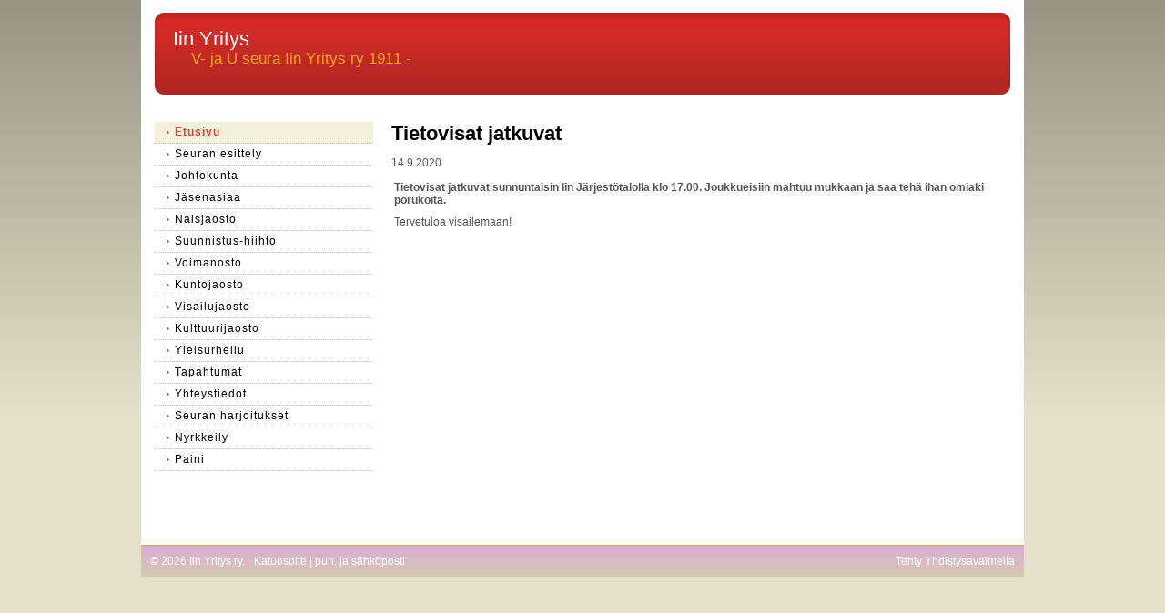

--- FILE ---
content_type: text/html; charset=utf-8
request_url: https://iinyritys.seura.info/?x118124=371732
body_size: 2317
content:
<!DOCTYPE html>
<html class="no-js" dir="ltr" lang="fi">
<head><meta http-equiv="Content-Type" content="text/html; charset=utf-8"/><script src="https://d4-assets.s3.eu-north-1.amazonaws.com/public-page/js/jquery.min.js?R=1769761194"></script>
	<!--[if lt IE 7]><script src="https://d4-assets.s3.eu-north-1.amazonaws.com/public-page/js/d4supersleight.min.js?R=1769761194"></script><![endif]-->
	<!--[if IE ]><script src="https://d4-assets.s3.eu-north-1.amazonaws.com/public-page/js/jsc.min.js?R=1769761194"></script><![endif]--><link type="text/css" rel="stylesheet" href="/@Style/@nc1559584572@114810-rwd"/><script src="https://d4-assets.s3.eu-north-1.amazonaws.com/public-page/js/d4.min.js?R=1769761194"></script><title>Tietovisat jatkuvat - Iin Yritys ry.</title>
	
	
	
<style type="text/css">
input.d4button {
   -moz-box-shadow:inset 0px 1px 0px 0px #ffffff;
    -webkit-box-shadow:inset 0px 1px 0px 0px #ffffff;
    box-shadow:inset 0px 1px 0px 0px #ffffff;
    background:-webkit-gradient( linear, left top, left bottom, color-stop(0.05, #ededed), color-stop(1, #dfdfdf) );
    background:-moz-linear-gradient( center top, #ededed 5%, #dfdfdf 100% );
    background-color:#ededed;
    -webkit-border-radius:4px;
    border-radius:4px;
    border:1px solid #dcdcdc;
    display:inline-block;
    color:#444;
    font-family:Helvetica, Arial, sans-serif;
    font-size:12px;
    font-weight:bold;
    padding:3px 14px;
    text-decoration:none;
    text-shadow:1px 1px 0px #ffffff;
    cursor:pointer;
    -moz-box-shadow: 0px 0px 5px #333;
    -webkit-box-shadow: 0px 0px 5px #333;
    box-shadow: 0px 0px 5px #333;
    background-repeat:no-repeat;
    background-position:3px;
    margin:5px 3px;
    padding-left:25px;
}
input.d4button:hover {
  	background-color: #666;
  	border:1px solid #333;
  	color:#FFF;
  	text-shadow:none;
}
</style>

	<meta name="viewport" content="width=device-width, user-scalable=yes"> 
        <script>
        d4lang.CONTENT = d4lang.CONTENT || {};
	    d4lang.CONTENT.rwd_menu_title   = 'Valikko';
        d4lang.CONTENT.rwd_scroll_hint  = 'Tarkastele taulukkoa vierittämällä oikealle ja vasemmalle.';</script><link rel="canonical" href="https://iinyritys.seura.info/?x118124=371732"></head>
<!--[if lt IE 7]> <body class="no-js ie6 ie6-9 "> <![endif]-->
<!--[if IE 7]>    <body class="no-js ie7 ie6-9 "> <![endif]-->
<!--[if IE 8]>    <body class="no-js ie8 ie6-9 "> <![endif]-->
<!--[if IE 9]>    <body class="no-js ie9 ie6-9 "> <![endif]-->
<!--[if gt IE 9]><!--> <body class="no-js modern "> <!--<![endif]-->
	<!-- noindex --><a href="#alku" class="alkuun" title="Sisällön alkuun"></a><div id="main" ><div id="header">
		<div class="Hd" id="Hd"><div class="text text1"><a href="/">Iin Yritys</a></div>
	<div class="text text2">V- ja U seura Iin Yritys ry 1911 - </div>
	<div class="text text3"></div>
</div></div><div id="content">
		<div id="container">
		<div id="content-main"><h1 class="pageTitle">Tietovisat jatkuvat</h1><div class="zone" id="zone-top"></div>

			
			<div id="content-middle"><div class="zone zone-_main-stuff" id="zone-_main"><div class="token token-News" id="token-118124"><a class="anchor" name="anchor-118124"></a><!-- index -->







	

	
	



<div class="content-container news-item">




<p class="julkaisu">

14.9.2020
</p>



<table class="artikkeli">
<tr>

	



	<td class="tiedot">
	
	

	
	<p class="ingressi">Tietovisat jatkuvat sunnuntaisin Iin Järjestötalolla klo 17.00. Joukkueisiin mahtuu mukkaan ja saa tehä ihan omiaki porukoita.</p>
	

	<p>Tervetuloa visailemaan!</p>
	
	
	

	


	


	</td>
</tr>
</table>

</div>




<!-- noindex --></div></div>
			</div></div><div id="content-left">
			
			
			

			<div class="sidemenucontainer"><ul class="level1-container">
	<li class=" menu-page-1 level1 level1-onpath level1-here level1-first  hereparent"><a href="/" class=" menu-page-1 level1 level1-onpath level1-here level1-first  here"
		style="padding-left: 12px;"><span>Etusivu</span></a></li>
	<li class=" menu-page-100905 level1  "><a href="/seuran_esittely/" class=" menu-page-100905 level1  "
		style="padding-left: 12px;"><span>Seuran esittely</span></a></li>
	<li class=" menu-page-114986 level1  "><a href="/johtokunta/" class=" menu-page-114986 level1  "
		style="padding-left: 12px;"><span>Johtokunta</span></a></li>
	<li class=" menu-page-115067 level1  "><a href="/jasenasiaa/" class=" menu-page-115067 level1  "
		style="padding-left: 12px;"><span>Jäsenasiaa</span></a></li>
	<li class=" menu-page-114958 level1  "><a href="/naisjaosto/" class=" menu-page-114958 level1  "
		style="padding-left: 12px;"><span>Naisjaosto</span></a></li>
	<li class=" menu-page-114857 level1  "><a href="/suunnistus-hiihto/" class=" menu-page-114857 level1  "
		style="padding-left: 12px;"><span>Suunnistus-hiihto</span></a></li>
	<li class=" menu-page-114863 level1  "><a href="/voimanosto/" class=" menu-page-114863 level1  "
		style="padding-left: 12px;"><span>Voimanosto</span></a></li>
	<li class=" menu-page-114934 level1  "><a href="/kuntojaosto/" class=" menu-page-114934 level1  "
		style="padding-left: 12px;"><span>Kuntojaosto</span></a></li>
	<li class=" menu-page-114966 level1  "><a href="/visailujaosto/" class=" menu-page-114966 level1  "
		style="padding-left: 12px;"><span>Visailujaosto</span></a></li>
	<li class=" menu-page-114970 level1  "><a href="/kulttuurijaosto/" class=" menu-page-114970 level1  "
		style="padding-left: 12px;"><span>Kulttuurijaosto</span></a></li>
	<li class=" menu-page-114853 level1  "><a href="/yleisurheilu/" class=" menu-page-114853 level1  "
		style="padding-left: 12px;"><span>Yleisurheilu</span></a></li>
	<li class=" menu-page-107068 level1  "><a href="/tapahtumat/" class=" menu-page-107068 level1  "
		style="padding-left: 12px;"><span>Tapahtumat</span></a></li>
	<li class=" menu-page-100890 level1  "><a href="/yhteystiedot/" class=" menu-page-100890 level1  "
		style="padding-left: 12px;"><span>Yhteystiedot</span></a></li>
	<li class=" menu-page-129112 level1  "><a href="/seuran-harjoitukset/" class=" menu-page-129112 level1  "
		style="padding-left: 12px;"><span>Seuran harjoitukset</span></a></li>
	<li class=" menu-page-401971 level1  "><a href="/nyrkkeily/" class=" menu-page-401971 level1  "
		style="padding-left: 12px;"><span>Nyrkkeily</span></a></li>
	<li class=" menu-page-401973 level1 level1-last  "><a href="/paini/" class=" menu-page-401973 level1 level1-last  "
		style="padding-left: 12px;"><span>Paini</span></a></li></ul>
</div><div class="zone" id="zone-left"></div>

		</div><hr class="clear"/>
		
		<div>
			<div class="zone" id="zone-bottom"></div>
		</div>
		
		</div>
	</div><div id="footer">
		<div class="Ft"><div class="text text1"></div><div class="row2"><div class="optinet">
					<div>
						<a href="http://www.yhdistysavain.fi/" target="_blank">Tehty Yhdistysavaimella</a>
						</div></div><div class="copyright"><a class="loginlink" rel="nofollow" href="https://iinyritys.seura.info/@login?GOTO=/%3fx118124%3d371732">&copy;</a> 2026 Iin Yritys ry.</div><div class="text text2">Katuosoite | puh. ja sähköposti</div></div><div class="text text3"></div></div>
	</div></div>
<script >
	  	(function(i,s,o,g,r,a,m){i['GoogleAnalyticsObject']=r;i[r]=i[r]||function(){
		(i[r].q=i[r].q||[]).push(arguments)},i[r].l=1*new Date();a=s.createElement(o),
		m=s.getElementsByTagName(o)[0];a.async=1;a.src=g;m.parentNode.insertBefore(a,m)
		})(window,document,'script','//www.google-analytics.com/analytics.js','ga');
		ga('create', 'UA-1234567-8', 'auto');
		ga('send', 'pageview');
		</script></body>
</html>